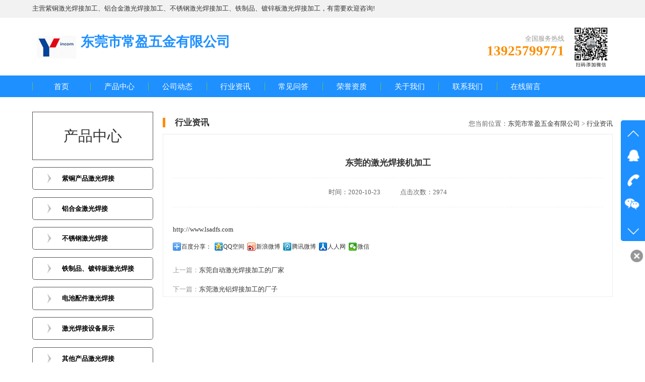

--- FILE ---
content_type: text/html; charset=utf-8
request_url: http://www.lsadfs.com/hangyezixun-3/594.html
body_size: 5983
content:
<!DOCTYPE html>
<html lang="zh-cn">
<head>
<meta http-equiv="X-UA-Compatible" content="IE=edge,chrome=1" />
<meta http-equiv="Content-Type" content="text/html; charset=utf-8" />
<meta http-equiv="X-UA-Compatible" content="IE=EmulateIE8" />
<meta name="applicable-device" content="pc,mobile"/>
<meta http-equiv="Cache-Control" content="no-transform"/>
<meta http-equiv="Cache-Control" content="no-siteapp"/>
<meta name="renderer" content="webkit"/>
<meta name="viewport" content="width=device-width, initial-scale=1.0, maximum-scale=1.0, user-scalable=no">

<title>东莞的激光焊接机加工</title>
<meta name="keywords" content="东莞的激光焊接机加工" />
<meta name="description" content="东莞的激光焊接机加工" />
<script language="javascript" type="text/javascript" src="/js/jquery.min.js"></script>
<script language="javascript" type="text/javascript" src="/js/base.js"></script>
<script language="javascript" type="text/javascript" src="/lsadfs/js/js.js"></script>
<script language="javascript" type="text/javascript" src="/lsadfs/js/mobilePop.js"></script>

<link href="/lsadfs/css/aotuomei.css" rel="stylesheet" type="text/css" />
<link href="/lsadfs/css/maotuomei.css" rel="stylesheet" type="text/css" />
<link href="/lsadfs/css/mobilePop.css" rel="stylesheet" type="text/css" />
<link rel="icon" href="//c.b2b168.net/photo/2019/07/10/08/201907100834239930064.ico">
<meta name="og:owid" content="1056"/>
<style>
@media screen and (min-width: 800px) {
.cpbgTH{display:none;}
.hxcpadC{height: 800px;background: url(//c.b2b168.net/photo/2021/04/16/15/202104161514329945724.jpg) center 345px no-repeat;background-size: 1200px;}
}
</style>
<link rel="canonical" href="http://www.lsadfs.com/hangyezixun-3/594.html"/>
</head>
<body>
<div id="titbj"><p class="h1">主营紫铜激光焊接加工、铝合金激光焊接加工、不锈钢激光焊接加工、铁制品、镀锌板激光焊接加工，有需要欢迎咨询!</p> </div>
<div id="top"><ul><h2><img src="//c.b2b168.net/photo/2019/07/02/16/2019070216464764324.png" alt=""><a href="/">东莞市常盈五金有限公司</a></h2>
<li class="li01"><span class="chinaname">东莞市常盈五金有限公司</span>
<span class="gjcname"></span></li>

<li class="li03"><img src="//c.b2b168.net/photo/2024/04/09/10/202404091016380293114.jpg"></li>
<li class="li02">全国服务热线<br>
<span>13925799771</span></li>
</ul></div>

<div class="index-nav" id="nav">
	<div class="index-nav-frame clearfix  mobileNavbar">
	    	    	    	    
	    	    	    	    	    	    <ul class="Nptline subNav"  tabindex="-1" data-id="1"><a class="Nptul" href="/" target="_self" >首页</a>
	    	    	     
	    	    	    	        	    </ul>
	    	    <ul class="Nptline subNav"  tabindex="-1" data-id="2"><a class="Nptul" href="/chanpin/" target="_blank" >产品中心</a>
	    	    	     
	    	    	    	        	    </ul>
	    	    <ul class="Nptline subNav"  tabindex="-1" data-id="3"><a class="Nptul" href="/news-2/" target="_blank" >公司动态</a>
	    	    	     
	    	    	    	        	    </ul>
	    	    <ul class="Nptline subNav"  tabindex="-1" data-id="4"><a class="Nptul" href="/hangyezixun-3/" target="_blank" >行业资讯</a>
	    	    	     
	    	    	    	        	    </ul>
	    	    <ul class="Nptline subNav"  tabindex="-1" data-id="6"><a class="Nptul" href="/changjianwenda-5/" target="_blank" >常见问答</a>
	    	    	     
	    	    	    	        	    </ul>
	    	    <ul class="Nptline subNav"  tabindex="-1" data-id="7"><a class="Nptul" href="/rongyuzizhi-6/" target="_blank" > 荣誉资质</a>
	    	    	     
	    	    	    	        	    </ul>
	    	    <ul class="Nptline subNav"  tabindex="-1" data-id="1121"><a class="Nptul" href="/p1-about.html" target="_blank" >关于我们</a>
	    	    	     
	    	    	    	        	    </ul>
	    	    <ul class="Nptline subNav"  tabindex="-1" data-id="1122"><a class="Nptul" href="/p1-contact.html" target="_blank" >联系我们</a>
	    	    	     
	    	    	    	        	    </ul>
	    	    <ul class="Nptline subNav"  tabindex="-1" data-id="1123"><a class="Nptul" href="/p2-feedback.html" target="_blank" >在线留言</a>
	    	    	     
	     
	</div>
</div>



<div class="fiveCP">
<ul class="cpfl">
<li class="li01">产品中心</li>
<li class="li03">
<a href="/tcpjghj/" title="紫铜产品激光焊接" class="currclass" >紫铜产品激光焊接</a>
<a href="/lhjjghj/" title="铝合金激光焊接" class="currclass" >铝合金激光焊接</a>
<a href="/bxgjghj/" title="不锈钢激光焊接" class="currclass" >不锈钢激光焊接</a>
<a href="/tzpjghj/" title="铁制品、镀锌板激光焊接" class="currclass" >铁制品、镀锌板激光焊接</a>
<a href="/dcpjjghj/" title="电池配件激光焊接" class="currclass" >电池配件激光焊接</a>
<a href="/jghjsbzs/" title="激光焊接设备展示" class="currclass" >激光焊接设备展示</a>
<a href="/qtcpjghj/" title="其他产品激光焊接" class="currclass" >其他产品激光焊接</a>
<a href="/thjcp/" title="钛合金产品激光焊接" class="currclass" >钛合金产品激光焊接</a>
<a href="/tlzhj/" title="铁螺柱激光焊接加工" class="currclass" >铁螺柱激光焊接加工</a>
</li>
</ul>

<ul class="tjgy81">
<li class="tli01"><h2 title="行业资讯">行业资讯</h2><span class="luj">您当前位置：<a href="/">东莞市常盈五金有限公司</a>  > <a href="/hangyezixun-3/" title="行业资讯">行业资讯</a></span></li>
			
<ul class="cpxiangxi filter">


<h1 class="xxcs1" title="东莞的激光焊接机加工">东莞的激光焊接机加工</h1>
<div class="cans"><span>时间：2020-10-23</span><span>点击次数：2974</span></div>


<div class="cpli11">

		<div id="info"><p id="oSupDesc"></p>
<script type="text/javascript" src="https://m.b2b168.com/js/cKeysrep.js"></script>
<script type="text/javascript" src="https://m.b2b168.com/js/checkReplaceKeys.js"></script>
<script>
$(function () {
    var vDesc="[base64]/lsIbphY3lkIjmiJHku6znmoTlhYnnuqTmjqfliLbljZXlhYPov5DooYzjgII8YnI+5YWJ5rqQOuiEieWGsumVseWFiee6pOa/gOWFieWZqDxicj7lt6XkvZzmlrnlvI866ISJ5YayICgxMCB+IDEwMDAga0h6KTxicj7ohInlhrLmjIHnu63ml7bpl7Q6MiBucyB+IDIwMCBuczxicj7ms6Lplb86MTA2NCBubTxicj7lhYnnuqTplb/luqY6MyBtPGJyPuW5s+Wdh+WKn+eOhzoyMFc8YnI+5bOw5YC85Yqf546HOjcga3c8YnI+5a6a5L2NL+iwg+eEpjrlhoXnva7mv4DlhYnmjIfnpLrlmag8YnI+5Ya35Y205pa55byPOumjjuWGt+W8jzxicj48ZGl2Pjxicj48L2Rpdj4=";
    let anchorList=[{'o':'5aGR5paZ5r+A5YWJ54SK5o6l5py6','n':'PGEgaHJlZj0iaHR0cDovL3d3dy56ZGpnaGouY29tL25ld3MtMi8xNTYuaHRtbCIgdGFyZ2V0PSJfYmxhbmsiIHRpdGxlPSLmv4DlhYnnhIrmjqXmnLoiPua/gOWFieeEiuaOpeacujwvYT4='},{'o':'5r+A5YWJ54SK5o6l5Yqg5bel','n':'PGEgaHJlZj0iaHR0cDovL3d3dy5sc2FkZnMuY29tLyIgdGFyZ2V0PSJfYmxhbmsiIHRpdGxlPSLmv4DlhYnnhIrmjqXliqDlt6UiPua/gOWFieeEiuaOpeWKoOW3pTwvYT4='},{'o':'5Lic6I6e5r+A5YWJ54SK5o6l5Yqg5bel','n':'PGEgaHJlZj0iaHR0cDovL3d3dy5sc2FkZnMuY29tLyIgdGFyZ2V0PSJfYmxhbmsiIHRpdGxlPSLkuJzojp7mv4DlhYnnhIrmjqXliqDlt6UiPuS4nOiOnua/gOWFieeEiuaOpeWKoOW3pTwvYT4='},{'o':'5LiN6ZSI6ZKi5r+A5YWJ54K554SK5Yqg5bel','n':'PGEgaHJlZj0iaHR0cDovL3d3dy5sc2FkZnMuY29tLyIgdGFyZ2V0PSJfYmxhbmsiIHRpdGxlPSLkuI3plIjpkqLmv4DlhYnngrnnhIrliqDlt6UiPuS4jemUiOmSoua/gOWFieeCueeEiuWKoOW3pTwvYT4='},{'o':'6ZOd5ZCI6YeR5r+A5YWJ54SK5o6l5Yqg5bel','n':'PGEgaHJlZj0iaHR0cDovL3d3dy5sc2FkZnMuY29tLyIgdGFyZ2V0PSJfYmxhbmsiIHRpdGxlPSLpk53lkIjph5Hmv4DlhYnnhIrmjqXliqDlt6UiPumTneWQiOmHkea/gOWFieeEiuaOpeWKoOW3pTwvYT4='}];

    function b64_to_utf8(str) {
        return decodeURIComponent(atob(str).split('').map(function (c) {
            return '%' + ('00' + c.charCodeAt(0).toString(16)).slice(-2);
        }).join(''));
    }
    let itemVal = b64_to_utf8(vDesc);
    itemVal=replaceHtml("","",0,itemVal,1056); 
    anchorList.forEach(element => {
      let o = b64_to_utf8(element.o);
      let n = b64_to_utf8(element.n);

      itemVal=itemVal.replaceAll(o,n);
    });
    $("#oSupDesc").html(itemVal);
});

</script></div><p></p><a href="http://www.lsadfs.com/" target="_blank">http://www.lsadfs.com</a>
<div class="bdsharebuttonbox">
<a href="#" rel="nofollow"  class="bds_more" data-cmd="more">百度分享：</a><a href="#" rel="nofollow" class="bds_qzone" data-cmd="qzone" title="分享到QQ空间">QQ空间</a><a href="#" rel="nofollow" class="bds_tsina" data-cmd="tsina" title="分享到新浪微博">新浪微博</a><a href="#" rel="nofollow" class="bds_tqq" data-cmd="tqq" title="分享到腾讯微博">腾讯微博</a><a href="#" rel="nofollow" class="bds_renren" data-cmd="renren" title="分享到人人网">人人网</a><a href="#" rel="nofollow" class="bds_weixin" data-cmd="weixin" title="分享到微信">微信</a></div>
<script>window._bd_share_config={"common":{"bdSnsKey":{},"bdText":"","bdMini":"2","bdMiniList":false,"bdPic":"","bdStyle":"0","bdSize":"16"},"share":{"bdSize":16}};with(document)0[(getElementsByTagName('head')[0]||body).appendChild(createElement('script')).src='http://bdimg.share.baidu.com/static/api/js/share.js?v=89860593.js?cdnversion='+~(-new Date()/36e5)];</script> 



</div>

<div class="paging_prev"><span>上一篇：</span><a href="/hangyezixun-3/593.html" title="东莞自动激光焊接加工的厂家">东莞自动激光焊接加工的厂家</a></div>
<div class="paging_prev"><span>下一篇：</span><a href="/hangyezixun-3/595.html" title="东莞激光铝焊接加工的厂子">东莞激光铝焊接加工的厂子</a></div>
</ul>


</ul>
</div>

<div class="W1200"><ul class="cptjT">热门推荐</ul>
<div class="topCon_2" id="xzdghd_1">
<ul>
<li class="li01"><a href="/933.html" target="_blank" title="铜鼻子激光焊接加工"><img data-src="//c.b2b168.net/photo/2024/04/02/08/202404020854577370224.jpg" alt="铜鼻子激光焊接加工" onload="ResizeImg(this, 200, 200)" onerror="NoImg(this)" ></a></li>
<li class="li02"><a href="/933.html" target="_blank" title="铜鼻子激光焊接加工">铜鼻子激光焊接加工</a></li>
</ul>
<ul>
<li class="li01"><a href="/932.html" target="_blank" title="紫铜端子激光焊接产品加工"><img data-src="//c.b2b168.net/photo/2024/04/02/08/202404020854578410464.jpg" alt="紫铜端子激光焊接产品加工" onload="ResizeImg(this, 200, 200)" onerror="NoImg(this)" ></a></li>
<li class="li02"><a href="/932.html" target="_blank" title="紫铜端子激光焊接产品加工">紫铜端子激光焊接产品加工</a></li>
</ul>
<ul>
<li class="li01"><a href="/931.html" target="_blank" title="紫铜端子激光焊接加工"><img data-src="//c.b2b168.net/photo/2024/04/02/08/202404020854579128324.jpg" alt="紫铜端子激光焊接加工" onload="ResizeImg(this, 200, 200)" onerror="NoImg(this)" ></a></li>
<li class="li02"><a href="/931.html" target="_blank" title="紫铜端子激光焊接加工">紫铜端子激光焊接加工</a></li>
</ul>
<ul>
<li class="li01"><a href="/930.html" target="_blank" title="紫铜产品激光焊接加工"><img data-src="//c.b2b168.net/photo/2024/04/02/08/202404020854580055114.jpg" alt="紫铜产品激光焊接加工" onload="ResizeImg(this, 200, 200)" onerror="NoImg(this)" ></a></li>
<li class="li02"><a href="/930.html" target="_blank" title="紫铜产品激光焊接加工">紫铜产品激光焊接加工</a></li>
</ul>
<ul>
<li class="li01"><a href="/929.html" target="_blank" title="紫铜汇流板激光焊接加工"><img data-src="//c.b2b168.net/photo/2024/04/02/08/202404020854580672974.jpg" alt="紫铜汇流板激光焊接加工" onload="ResizeImg(this, 200, 200)" onerror="NoImg(this)" ></a></li>
<li class="li02"><a href="/929.html" target="_blank" title="紫铜汇流板激光焊接加工">紫铜汇流板激光焊接加工</a></li>
</ul>
<ul>
<li class="li01"><a href="/66.html" target="_blank" title="阳江不锈钢刀柄自动激光焊接机"><img data-src="//c.b2b168.net/photo/2021/04/13/18/202104131857503230264.jpg" alt="阳江不锈钢刀柄自动激光焊接机" onload="ResizeImg(this, 200, 200)" onerror="NoImg(this)" ></a></li>
<li class="li02"><a href="/66.html" target="_blank" title="阳江不锈钢刀柄自动激光焊接机">阳江不锈钢刀柄自动激光焊接机</a></li>
</ul>
<ul>
<li class="li01"><a href="/35.html" target="_blank" title="不锈钢窗花灯饰手持式激光焊接机"><img data-src="//c.b2b168.net/photo/2021/04/13/18/20210413185738869424.jpg" alt="不锈钢窗花灯饰手持式激光焊接机" onload="ResizeImg(this, 200, 200)" onerror="NoImg(this)" ></a></li>
<li class="li02"><a href="/35.html" target="_blank" title="不锈钢窗花灯饰手持式激光焊接机">不锈钢窗花灯饰手持式激光焊接机</a></li>
</ul>
<ul>
<li class="li01"><a href="/34.html" target="_blank" title="激光切割机"><img data-src="//c.b2b168.net/photo/2019/07/02/13/20190702135332737764.png" alt="激光切割机" onload="ResizeImg(this, 200, 200)" onerror="NoImg(this)" ></a></li>
<li class="li02"><a href="/34.html" target="_blank" title="激光切割机">激光切割机</a></li>
</ul>
<ul>
<li class="li01"><a href="/33.html" target="_blank" title="全自动铝离子电池壳激光焊接机"><img data-src="//c.b2b168.net/photo/2021/04/13/18/202104131858023661884.jpg" alt="全自动铝离子电池壳激光焊接机" onload="ResizeImg(this, 200, 200)" onerror="NoImg(this)" ></a></li>
<li class="li02"><a href="/33.html" target="_blank" title="全自动铝离子电池壳激光焊接机">全自动铝离子电池壳激光焊接机</a></li>
</ul>
<ul>
<li class="li01"><a href="/5.html" target="_blank" title="激光切管机"><img data-src="//c.b2b168.net/photo/2021/04/13/18/202104131858475037274.jpg" alt="激光切管机" onload="ResizeImg(this, 200, 200)" onerror="NoImg(this)" ></a></li>
<li class="li02"><a href="/5.html" target="_blank" title="激光切管机">激光切管机</a></li>
</ul>
</div>
</div>
<div class="link">
</div>
<div class="foot2">
<div class="foot2nr">

<div class="nblj"></div>
<div class="foot2wz">公司名称：东莞市常盈五金有限公司
联系人：刘经理
手机：13925799771
QQ：3284009399
<a href='https://beian.miit.gov.cn/'>粤ICP备2024205135号-1</a> <a href="http://www.lsadfs.com/sitemap.xml">网站地图</a> </div>
	<div class="foot2ewm"><img src="//c.b2b168.net/photo/2024/04/09/10/202404091016380293114.jpg"></div></div>
    
    </div>
    
<div class="slide">
		<ul class="icon">
			<li class="up" title="上一页"></li>
						<li class="qq"></li>
						<li class="tel"></li>
						<li class="wx"></li>
						<li class="down" title="下一页"></li>
		</ul>
		<ul class="info">
						<li class="qq">
				<p>在线沟通，请点我<a href="http://wpa.qq.com/msgrd?v=3&uin=3284009399&site=qq&menu=yes" target="_blank">在线咨询</a></p>
			</li>
						<li class="tel">
				<p>咨询热线：<br>13925799771<br>客服qq：<br>3284009399</p>
			</li>
						<li class="wx">
				<div class="img"><img src="//c.b2b168.net/photo/2019/06/29/10/201906291020211338734.jpg" /></div>
			</li>
					</ul>
	</div>
	<div id="btn" class="index_cy"></div> 
    
    
<div class="foot3"><p>
<a href="https://credit.szfw.org/" rel="nofollow" target="_blank">
<img src="/pic/1.png" border="0" style="height:41px;" alt="中国互联网诚信示范企业" ></a>
<a href="http://net.china.cn/" rel="nofollow" target="_blank">
<img src="/pic/2.png" alt="违法和不良信息举报中心" >
</a>
<a href="http://js.cyberpolice.cn/webpage/index.jsp" rel="nofollow" target="_blank">
<img src="/pic/3.png" alt="网络110报警服务" >
</a>
<a target="_blank" rel="nofollow" href="http://www.isc.org.cn/">
<img src="/pic/4.png" alt="中国互联网协会" >
</a>
<a href="http://www.itrust.org.cn/" rel="nofollow" target="_blank">
<img src="/pic/5.png" alt="中国互联网协会信用评价中心" >
</a>
<a title="可信网站" target="_blank" href="https://ss.knet.cn/" rel="nofollow">
<img src="/pic/6.png" alt="诚信网站" >
</a>
<a href="https://xin.baidu.com/ " rel="nofollow" target="_blank">
<img src="/pic/7.png" alt="中国互联网协会信用评价中心" >
</a>
<a title="可信网站" target="_blank" href="http://help.baidu.com/newadd?prod_id=1&category=3" rel="nofollow">
<img src="/pic/8.png" alt="诚信网站" >
</a>
</p></div>
<div class="footLayer">
	<ul>
    	<li>
            <a href="/">
        	    <div class="ico"><img src="/lsadfs/pic/nimg44_1.png" alt=""></div>
                <p>首页</p>
            </a>
        </li>
        <li>
            <a href="javascript:;" class="typeIco" id="fuwu">
        	    <div class="ico"><img src="/lsadfs/pic/nimg44_2.png" alt=""></div>
                <p>服务分类</p>
            </a>
        </li>
        <li>
            <a href="tel:13925799771">
        	    <div class="ico"><img src="/lsadfs/pic/nimg44_3.png" alt=""></div>
                <p>热线电话</p>
            </a>
        </li>
        <li>
            <a href="http://wpa.qq.com/msgrd?v=3&uin=3284009399&site=qq&menu=yes" rel="nofollow" target="_blank">
        	    <div class="ico2"><img src="/lsadfs/pic/nimg104_1.png" alt=""></div>
                <p>在线咨询</p>
            </a>
        </li>
    </ul>
</div>

<div class="mobileFuwu">
    <div class="leftDiv">
        <ul>
                                        <li class="tabLi on" data-id="1"><a target="_blank" href="/tcpjghj/" rel="nofollow">紫铜产品激光焊接</a></li>
                                <li class="tabLi" data-id="2"><a target="_blank" href="/lhjjghj/" rel="nofollow">铝合金激光焊接</a></li>
                                <li class="tabLi" data-id="3"><a target="_blank" href="/bxgjghj/" rel="nofollow">不锈钢激光焊接</a></li>
                                <li class="tabLi" data-id="4"><a target="_blank" href="/tzpjghj/" rel="nofollow">铁制品、镀锌板激光焊接</a></li>
                                <li class="tabLi" data-id="5"><a target="_blank" href="/dcpjjghj/" rel="nofollow">电池配件激光焊接</a></li>
                                <li class="tabLi" data-id="6"><a target="_blank" href="/jghjsbzs/" rel="nofollow">激光焊接设备展示</a></li>
                                <li class="tabLi" data-id="7"><a target="_blank" href="/qtcpjghj/" rel="nofollow">其他产品激光焊接</a></li>
                                <li class="tabLi" data-id="8"><a target="_blank" href="/thjcp/" rel="nofollow">钛合金产品激光焊接</a></li>
                                <li class="tabLi" data-id="9"><a target="_blank" href="/tlzhj/" rel="nofollow">铁螺柱激光焊接加工</a></li>
                </ul>
    </div>
    <div class="rightDiv">
                                <ul class="tabContent tabContent1" style="display:block;">
                    </ul>
                        <ul class="tabContent tabContent2" >
                    </ul>
                        <ul class="tabContent tabContent3" >
                    </ul>
                        <ul class="tabContent tabContent4" >
                    </ul>
                        <ul class="tabContent tabContent5" >
                    </ul>
                        <ul class="tabContent tabContent6" >
                    </ul>
                        <ul class="tabContent tabContent7" >
                    </ul>
                        <ul class="tabContent tabContent8" >
                    </ul>
                        <ul class="tabContent tabContent9" >
                    </ul>
            </div>
</div>



<script type="text/javascript">
var _hmt = _hmt || [];
(function() {
  var hm = document.createElement("script");
  hm.src = "https://hm.baidu.com/hm.js?fd510fbba0ac8c716e96a9f08801e8c2";
  var s = document.getElementsByTagName("script")[0]; 
  s.parentNode.insertBefore(hm, s);
})();
</script>

</body>
</html>

--- FILE ---
content_type: text/css
request_url: http://www.lsadfs.com/lsadfs/css/aotuomei.css
body_size: 9615
content:
.tongyLink{ width:100%; background:#ffff; display: none; font-size:0.14rem}
.tongyLink a{ float: left; margin: 0 0.15rem; line-height: 0.3rem; height: 0.3rem; overflow: hidden; color: #666666}
body{ margin:0px; padding:0px; font-size:0.14rem;  color:#333333; font-family:"微软雅黑";min-width:12rem; }
pre{white-space: pre-wrap; white-space: -moz-pre-wrap; white-space: -pre-wrap; white-space: -o-pre-wrap; Word-wrap: break-word;font-family:"微软雅黑";}
a{color:#333333;text-decoration:none;}
a:hover{color:#666666;text-decoration:none;}
ol,ul,li,p,h1,h5,h2,h3,h4,h6{list-style:none;margin:0px; padding:0px;}

.footLayer{display:none;}
* html .clearfix{ zoom: 1; } /* IE6 */
*:first-child+html .clearfix { zoom: 1; } /* IE7 */
.index-nav{width: 100%;height: 0.45rem;background-color: #1E90FF;float: left;color:#fff;padding: 0 0 0 0;}
.index-nav-frame{width: 12rem;margin: 0 auto;height: 0.45rem;}
.Nptline{z-index: 9999999;width: 1.2rem;float: left;position: relative;display: block;outline: none;cursor: pointer;line-height: 0.45rem;text-align: center;margin: 0;font-size: 0.16rem;background: url(../pic/threejx.jpg) no-repeat 0 50%;}
.Nptline.active{background: #ff8a00;}
.Nptline:hover{background:#ff8a00;}
.Nptline:hover .Nptcenter{height:auto;opacity: 1;}
.Nptline a{color:#fff;}

.Nptcenter a:first-child{margin-top:0.2rem;}
.Nptcenter{width: 1.2rem;background: url(../pic/u59.png) 50% 0 no-repeat;opacity: 0;display: block;height:0;position: absolute;overflow: hidden;transition: all 0.5s;margin-bottom: 0.01rem;-webkit-transition: all 0.5s;-moz-transition: all 0.5s;/* Firefox 4 */-o-transition: all 0.5s; /* Opera */}
.Nptcenter a{width: 90%;font-weight: normal;font-size: 0.14rem;text-align: center;background:#FFF;color: #000;float:left;height: 0.35rem;line-height: 0.3rem;margin: 0 auto;text-decoration: none;border-bottom: 1px solid #ededed;margin-left: 0.06rem;z-index:99;margin-bottom: 0.01rem;}
.Nptcenter a:hover{background: #ff8a00;color: white;}
.Nptline-focus:focus{display: none;}



img{border:0px;}
form{ margin:0px; padding:0px;}input,textarea{ outline:0}
#titbj{ float:left; height:0.35rem; width:100%; border-bottom:1px solid #ededed;background: #f2f2f2; }
#titbj h1,#titbj .h1{ width:12rem; margin:0 auto; height:0.35rem; line-height:0.35rem; font-size:0.14rem; font-weight:normal;overflow: hidden; }
#top{ float:left; width:100%;  background:#ffffff; }
#top ul{ width:12rem; margin:0 auto; height:0.9rem; padding:0.15rem 0}
#top ul h2{ float:left; width:1rem; height: 0.9rem; font-size:0px;position: relative;}
#top ul h2 img{ max-height: 100%;max-width: 100%;margin: auto;  position: absolute;  top: 0; left: 0;  bottom: 0;  right: 0;}
#top ul h2 a{display: none; width:1rem; height:0.9rem; float:left}
#top ul .li01{font-size: 0.28rem;float:left;width:5.45rem;margin: 0.1rem 0 0px 0px;}
#top ul .li01 .chinaname{font-weight: bold;float: left;width: 5.5rem;height: 0.5rem; color:#1E90FF;line-height: 0.5rem;text-overflow:ellipsis;-o-text-overflow:ellipsis;white-space:nowrap;overflow:hidden;}
#top ul .li01 .gjcname{font-size: 0.16rem;float: left;width: 5.5rem;height: 0.3rem; color:#666666;text-overflow:ellipsis;-o-text-overflow:ellipsis;white-space:nowrap;overflow:hidden;}
#top ul .li03{ float:right; padding:0px 0 0 0}#top ul .li03 img{ width:0.9rem; height:0.9rem;}
#top ul .li02{ float:right;padding: 0.2rem 0.1rem 0 0;text-align: right; color:#999 }#top ul .li02 span{font-size: 0.28rem;    color: #fb8d00;    font-weight: bold;}
.W1200{ margin:0 auto; width:12rem; overflow:hidden; height:auto}
.header2{overflow:hidden; width: 100%;  list-style:none; height:0.45rem;padding:0px 0px 0px 0px; float:left; overflow:hidden;background:#1E90FF;   }
.header2 .ul{ width:12rem; margin:0 auto;height:0.45rem;}
.header2 ul li{ float:left;text-align:center; width:1.2rem; line-height:0.45rem;  font-size:0.16rem; background:url(../pic/threejx.jpg) no-repeat 0px 50%  }
.header2 ul .span{background:#ff8a00; color:#ffffff; DISPLAY: block; text-decoration:none; text-align:center; width:1.2rem; line-height:0.45rem;float:left; }
.header2 ul .span a{background:#ff8a00;color:#ffffff;text-decoration:none; width:1.2rem; line-height:0.45rem;float:left;}
.header2 ul .span a:hover{background:#ff8a00;color:#ffffff;  text-align:center; width:1.2rem; line-height:0.45rem; float:left;}
.header2 ul .span01{font: 0.16rem/0.45rem '微软雅黑'; COLOR: #ffffff; DISPLAY: block; text-decoration:none; text-align:center; width:1.2rem; line-height:0.45rem; }
.header2 ul .span01 a{ background:#1E90FF;color:#ffffff;text-decoration:none;}
.header2 ul .span01 a:hover{background:#ff8a00;color:#ffffff;  text-align:center; width:1.2rem; line-height:0.45rem; float:left;}
*{padding:0px;margin:0px;}
.red{ color:#FF0033}
input,select,button{font:0.14rem Verdana,Arial,Tahoma;vertical-align:middle;}
DIV.menu-list2 { POSITION: absolute;WIDTH: 1.2rem;  DISPLAY: none;   z-index:9999;/*filter: Alpha(opacity=90);-moz-opacity:.90;opacity:0.90;*/ background:url(../pic/u59.png) 50% 0 no-repeat;padding: 0.2rem 0 0px 0; }
DIV.menu-list2 UL LI { margin-bottom:0.01rem;text-align: center; background:none }
DIV.menu-list2 UL LI A { LINE-HEIGHT: 0.35rem; WIDTH: 90%; DISPLAY: block; HEIGHT: 0.35rem; COLOR: #000000; CURSOR: pointer; TEXT-DECORATION: none;font-size:0.14rem; font-weight:normal; margin:0 auto;    border-bottom: 1px solid #ededed;}
DIV.menu-list2 UL LI A SPAN {WIDTH: 100%; DISPLAY: block; HEIGHT: 100%}
DIV.menu-list2 UL LI A:hover { COLOR: #ffffff; background:#eb3d00}
.bn-alp { width:100%; height:5rem; position:relative; float:left;  background:url(../pic/babber02.jpg) #ffed29 no-repeat;background-position:50% 0%; margin-bottom:0.4rem; overflow:hidden }
.bn-alp ul,.bn-alp li { margin:0; padding:0; list-style:none; }
.bn-alp .abox { height:100%; position:relative; }
.bn-alp .abox li { width:100%; height:5rem; background-position:50% 0%; background-repeat:no-repeat; background-color:#dddddd; background-size:cover; position:absolute; top:0; left:0; z-index:10; }
.bn-alp .abox li.on { z-index:99; }
.bn-alp .abox li img.bg { display:none; }
.bn-alp .abox li a.b { display:block; width:100%; height:100%; }
.bn-alp .i { bottom:0.25rem; left:50%; margin-left:-0.5rem; text-align:center; position:absolute; z-index:100;}
.bn-alp .i i {display:inline-block;margin-right:0.1rem;width:0.16rem;height:0.16rem;background:url(../pic/ico-bn-alp.png) no-repeat -0.16rem 0;background-size: 0.32rem 0.16rem;cursor:pointer;}
.bn-alp .i i.on { background-position:0 0; }

.hxcpadT{width:12rem;margin:0 auto;background:url(../pic/hxcpad02.jpg) 50% 50% no-repeat;background-size: 6.21rem 0.56rem;height:0.56rem;overflow:hidden;}
.hxcpadC{width:12rem; margin:0 auto; overflow:hidden; height:3.45rem; }
.hxcpadC .ul01{ float:left; height:3.2rem; padding-top:0.25rem; position:relative; width:3.05rem;}
.hxcpadC .ul01 .fd{background: url(../pic/hxcpxiam02.png) no-repeat;background-size: 2.85rem 1.69rem;width:2.85rem;position:absolute;left:0;top:0.25rem;height:3.2rem;color:#ffffff;}
.hxcpadC .ul01 .fd .cout{ font-size:0.4rem; font-weight:bold; color:#ffffff; text-align:center; float:left; width:2.85rem; padding:0.2rem 0;}
.hxcpadC .ul01 .fd .tittle{  border: 1px solid #ffffff;   color: #ffffff;  margin: 0 auto;  overflow: hidden; height:0.4rem;  line-height:0.4rem;  width: 1.6rem;  text-align: center;}
.hxcpadC .ul01 .fd .cover{background: url(../pic/touminghese.png); width: 2.55rem; height: 1.41rem; overflow:hidden; float: left; padding: 0.15rem; margin-top: 0.14rem; line-height: 0.25rem; }
.hxcpadC .ul01 img{ width:2.85rem; height:3.2rem;}
.hxcpadC .ul01 .fd:hover{background:url(../pic/hxcpxiamO.png) no-repeat;background-size: 2.85rem 1.69rem; width:2.85rem; position:absolute; left:0; top:0.25rem; height:3.2rem; color:#ffffff}

.hxcpadC .ul02{ float:left; height:3.2rem; padding-top:0.25rem; position:relative;width:3.05rem; }
.hxcpadC .ul02 .fd{background: url(../pic/hxcpxiash02.png) 0px bottom no-repeat;background-size: 2.85rem 1.69rem;width:2.85rem;position:absolute;left:0;top:0.25rem;height:3.2rem;color:#ffffff;}
.hxcpadC .ul02 .fd .cout{ font-size:0.4rem; font-weight:bold; color:#ffffff; text-align:center;width:2.85rem;  position:absolute; bottom:0.2rem; left:0}
.hxcpadC .ul02 .fd .tittle{   border: 1px solid #ffffff;   color: #ffffff;  margin: 0 auto;  overflow: hidden; line-height:0.4rem;  width: 1.6rem;  text-align: center;position:absolute; bottom:0.9rem; left:0.62rem}
.hxcpadC .ul02 .fd .cover{background: url(../pic/touminghese.png); width: 2.55rem; height: 1.42rem; float: left; padding: 0.15rem; margin-bottom: 0.17rem; line-height: 0.25rem; }
.hxcpadC .ul02 img{ width:2.85rem; height:3.2rem;}
.hxcpadC .ul02 .fd:hover{background:url(../pic/hxcpxiashO.png) 0px bottom  no-repeat;background-size: 2.85rem 1.69rem; width:2.85rem; position:absolute; left:0; top:0.25rem; height:3.2rem; color:#ffffff}

.hxcpadC .ul03{ float:left; height:3.2rem; padding-top:0.25rem; position:relative; width:2.85rem;}
.hxcpadC .ul03 .fd{background: url(../pic/hxcpxiam02.png) no-repeat;background-size: 2.85rem 1.69rem;width:2.85rem;position:absolute;left:0;top:0.25rem;height:3.2rem;color:#ffffff;}
.hxcpadC .ul03 .fd .cout{ font-size:0.4rem; font-weight:bold; color:#ffffff; text-align:center; float:left; width:2.85rem; padding:0.2rem 0;}
.hxcpadC .ul03 .fd .tittle{  border: 1px solid #ffffff;   color: #ffffff;  margin: 0 auto;  overflow: hidden; height:0.4rem;  line-height:0.4rem;  width: 1.6rem;  text-align: center;}
.hxcpadC .ul03 .fd .cover{background: url(../pic/touminghese.png); width: 2.55rem; height: 1.41rem; overflow:hidden; float: left; padding: 0.15rem; margin-top: 0.14rem; line-height: 0.25rem; }
.hxcpadC .ul03 img{ width:2.85rem; height:3.2rem;}
.hxcpadC .ul03 .fd:hover{background:url(../pic/hxcpxiamO.png) no-repeat; width:2.85rem; background-size: 2.85rem 1.69rem;position:absolute; left:0; top:0.25rem; height:3.2rem; color:#ffffff}

.hxcpadC .ul04{ float:right; height:3.2rem; padding-top:0.25rem; position:relative;width:2.85rem; }
.hxcpadC .ul04 .fd{background: url(../pic/hxcpxiash02.png) 0px bottom no-repeat;background-size: 2.85rem 1.69rem;width:2.85rem;position:absolute;left:0;top:0.25rem;height:3.2rem;color:#ffffff;}
.hxcpadC .ul04 .fd .cout{ font-size:0.4rem; font-weight:bold; color:#ffffff; text-align:center;width:2.85rem;  position:absolute; bottom:0.2rem; left:0}
.hxcpadC .ul04 .fd .tittle{   border: 1px solid #ffffff;   color: #ffffff;  margin: 0 auto;  overflow: hidden; line-height:0.4rem;  width: 1.6rem;  text-align: center;position:absolute; bottom:0.9rem; left:0.62rem}
.hxcpadC .ul04 .fd .cover{background: url(../pic/touminghese.png); width: 2.55rem; height: 1.42rem; float: left; padding: 0.15rem; margin-bottom: 0.17rem; line-height: 0.25rem; }
.hxcpadC .ul04 img{ width:2.85rem; height:3.2rem;}
.hxcpadC .ul04 .fd:hover{background:url(../pic/hxcpxiashO.png) 0px bottom  no-repeat;background-size: 2.85rem 1.69rem; width:2.85rem; position:absolute; left:0; top:0.25rem; height:3.2rem; color:#ffffff}

.cpbgTH{ width:100%; background:url(../pic/cpbgTH.jpg); float:left; margin-top:0.3rem;}
.fiveCP{  width:12rem; margin:0 auto; padding:0.3rem 0; overflow:hidden;}
.fiveCP .cpfl{ width:2.5rem;  float:left; }
.fiveCP .cpfl .li01{ float:left; width:2.48rem; overflow: hidden; color: #333; text-align: center; font-size: 0.3rem; line-height: 0.98rem;  border: 1px #555 solid;}

.fiveCP .cpfl .li03 { width: 2.5rem; float:left; }
.fiveCP .cpfl .li03 a{background: url(../pic/cpflrab.png) 0.3rem 50% no-repeat;background-size: 0.09rem 0.2rem;margin-top: 0.15rem;width: 1.88rem;display: block;height: 0.45rem;display: block;line-height: 0.45rem;padding-left: 0.6rem;font-weight: bold;color: #000000;border: 1px solid #555555;border-radius: 0.05rem;overflow: hidden;}
.fiveCP .cpfl .li03 a:hover{background: url(../pic/cpflgree.png) 0.3rem 50% no-repeat;background-size: 0.09rem 0.2rem;  border: 1px solid #1E90FF;}
.fiveCP .cpfl .li04{ width: 2.1rem; color:#ffffff; padding-left:0.3rem;  padding-top: 0.25rem; float:left; font-size:0.18rem; line-height:0.35rem;padding-bottom:0.2rem;}
.fiveCP .cpfl .li04 span{ font-size:0.22rem;}
.fiveCP .cpfl .demo{overflow:hidden; width:2.5rem;  min-height:3rem;  max-height:5rem; float:left}
.fiveCP .cpfl .demo img{ width:2.5rem; margin-top:0.1rem;}

.tjgy81{max-width:9.5rem; float:right; }
.tjgy81 .cplb{float:left;width: calc(2.16rem - 2px);margin:0.2rem 0px 0px 0.19rem;border:1px solid #e8e8e8;height:2.59rem;overflow:hidden;background:#ececec;color:#333333;}
.tjgy81 .cplb .li01{ float:left; width:2rem; height:2rem; text-align:center; line-height:2.1rem; font-family:"微软雅黑"; overflow:hidden; position:relative;padding:0.04rem; margin:0.04rem 0px 0px 0.04rem; background:#ffffff;border-radius: 0.1rem; }
.tjgy81 .cplb .li02{    font-weight: normal; float:left; width:1.96rem; text-align:center; margin-top:0.02rem; font-size:0.14rem; padding:0px 0px 0px 0.05rem; text-overflow: ellipsis;   -o-text-overflow: ellipsis;    white-space: nowrap;  overflow: hidden; line-height:0.4rem; height:0.4rem }
.tjgy81 .cplb .li01 img {margin: auto;left: 0;right: 0;top: 0;bottom: 0;position: absolute;border-radius: 0.1rem;max-width: 100%;max-height: 100%;}
.tjgy81 .cplb:hover{ float:left; width: calc(2.16rem - 2px); margin:0.2rem 0px 0px 0.19rem; border:1px solid #e8e8e8; color:#ffffff;height:2.59rem; overflow:hidden; background:#eb3d00}

.tjgy81 .tli01 {float: right;width: 9.3rem;height: 0.46rem;border-bottom: 1px solid #e8e8e8;padding: 0px 0px 0px 0px;}
.tjgy81 .tli01 h2 {float: left;padding: 0 0 0 0.2rem;font-size: 0.18rem;height: 0.2rem;line-height: 0.2rem; border-left:0.05rem solid #ff8a00; margin-top:0.13rem;}
.tjgy81 .tli01 .span {float: right;line-height: 0.18rem;font-size: 0;width: 0.18rem;height: 0.18rem;background: url(../pic/more1.png) no-repeat;background-size: 0.18rem;margin-top: 0.16rem;}
.tjgy81 .tli01 .luj{ float:right; line-height:0.18rem; font-size:0.14rem;margin-top: 0.16rem; color:#666666}
.ggt {width: 100%;height: 2.8rem;background: url(../pic/ggt.png) no-repeat center;float:left;margin-top:0.2rem;}
.nyrnr{ float:right; width:9.3rem;    overflow: hidden;}
.nyrnr img{ max-width:9.3rem;}

.tjgy12{ float:left; width:12rem;}
.tjgy12 .tli01{ float:left; border-bottom:1px solid #ededed; width:11.8rem; padding-left:0.2rem; padding-bottom:0.1rem; border-left:0.05rem solid #1E90FF}
.tjgy12 .Page1C{float:left;width:12rem;background:url(../pic/dybg.jpg) left top no-repeat #1E90FF;background-size: 8.9rem 1.8rem;margin-top:0.2rem;}
.tjgy12 .Page1C .m_lxtitl {float: right; width: 2.75rem; height: 1.5rem; color:#ffffff;padding: 0.3rem 0 0 0.8rem;}
.tjgy12 .Page1C .m_lxtitl h2 { font-size: 0.36rem; font-weight: bold; color: #fff; height: 0.74rem; line-height: 0.52rem;}
.tjgy12 .Page1C .m_lxtitl .tel_n { width: 2.26rem; height: 0.45rem; line-height: 0.45rem; border: 0.02rem solid #fff; font-size: 0.22rem; color: #fff; text-align: center;    margin-bottom: 0.3rem; padding-top: 0px !important; padding:0px 0.1rem;}
.tjgy12 .Page1C .m_lxtitr{ float:left; width: 6.8rem;      overflow: hidden;  float: left;    padding: 0.8rem 0px 0 1.1rem; height:0.65rem;   line-height: 0.34rem;}
.tjgy12 .Page1C2{ float:left; width:11.6rem;  margin-top:0.2rem; line-height:0.3rem; border:1px solid #ededed; padding:0.19rem;}
#tianxieone{ float:left; width:11.6rem; padding:0.1rem}
#tianxietwo{ float:left; width:2.5rem; text-align:right;}
#tianxiethree{ float:left;}
#liuyanshenming{ float:left; text-align:center; width:11.6rem}
#lytijiao { width:9.1rem; float:left; padding:0.1rem 0px 0px 2.5rem;}
#lytijiao input{ padding:0.08rem 0.4rem; border:0px; outline:0; background:#1E90FF; color:#ffffff; font-weight:bold;    border-radius: 0.05rem;}

.ysbj {width:100%;background:url(../pic/ys.png) 50% 0 no-repeat;background-size: 4.55rem 1.36rem;float:left;overflow:hidden;height:auto;margin-top:0.5rem;padding:1.36rem 0 0 0;}
.ysbj ul { width:12rem; overflow:hidden; margin:auto;margin-top: 0.3rem;}
.ysbj ul .shuzi{ font-weight:bold; font-size: 0.5rem; color:#ffffff;text-align: center; line-height: 0.8rem;  width:0.8rem; float:left;height:0.8rem; background:#ff8a00; margin-bottom:1.2rem;margin-right: 0.2rem;border-radius: 50%; }
.ysbj ul .shuzi .font{border-radius: 50%;border: 1px solid #ffffff;width: 0.7rem;height:0.7rem;margin: 0 auto;overflow: hidden;font-size: 0.4rem;margin-top: 0.04rem;line-height: 0.7rem;}
.ysbj ul h2 { color:#363636; font-size:0.36rem; display:block; line-height:0.4rem; float:left; width:5.8rem; padding-top:0.1rem;}
.ysbj ul p{ color:#989797; float:left;width:5.8rem;    line-height: 0.35rem;}
.ysbj ul span { line-height:0.36rem; font-size:0.15rem; color:#363636; display:block; float:left;width:5.9rem;}
.ys1{width: 12rem; height: 2.92rem;overflow:hidden;float: left;}
.ys2{width: 12rem; height: 2.92rem;overflow:hidden;float: left;}
.ys3{width: 12rem; height: 2.92rem;overflow:hidden;float: left;}
.ys4{width: 12rem; height: 2.92rem;overflow:hidden;float: left;}
.ys1 .ystext{padding-top: 0.92rem; float: left;height: 2rem;width: 6.9rem;}
.ys2 .ystext{padding-top: 0.92rem; float: right;height: 2rem;width: 6.9rem;}
.ys3 .ystext{padding-top: 0.92rem; float: left;height: 2rem;width: 6.9rem;}
.ys4 .ystext{padding-top: 0.92rem; float: right;height: 2rem;width: 6.9rem;}
.ys1 .pic{width: 5rem;height: 2.92rem;float: right;overflow: hidden;position: relative;}
.ys2 .pic{width: 5rem;height: 2.92rem;float: left;position: relative;overflow: hidden;}
.ys3 .pic{width: 5rem;height: 2.92rem;float: right;position: relative;overflow: hidden;}
.ys4 .pic{width: 5rem;height: 2.92rem;float: left;position: relative;overflow: hidden;}
.ys .pic img{max-width: 5rem;max-height: 2.92rem;margin: auto;position: absolute;left: 0;right: 0;top: 0;bottom: 0;}

/*.ys1 { padding: 92px 500px 0 0; float:left; width:700px; background:url(../pic/ys.png) right 50% no-repeat; height:200px; overflow:hidden }
.ys2 { padding: 92px 0 0 500px;float:left; width:700px; background:url(../pic/ys.png) left 50% no-repeat; height:200px; overflow:hidden ;}
.ys3 { padding: 92px 500px 0 0;float:left; width:700px; background:url(../pic/ys.png) right 50% no-repeat;height:200px; overflow:hidden ;}
.ys4 { padding: 92px 0 0 500px;float:left; width:700px; background:url(../pic/ys.png) left 50% no-repeat;height:200px; overflow:hidden ;}*/


.hezuoliucheng{float:left;background: url(../pic/hezuoliucheng02.png) 50% 0.4rem #1E90FF no-repeat;background-size: 6.2rem 0.66rem;width:100%;padding-top:1.25rem;margin-top:0.3rem;}
.hezuoliucheng ul{ width:12rem; margin: 0 auto; overflow:hidden; padding-bottom:0.3rem; text-align:center;}
.hezuoliucheng ul li{background:url(../pic/hzlcbg.png) no-repeat;background-size: 1.2rem 0.6rem;float:left;width:0.8rem;text-align:center;padding-right:0.77rem;color:#ffffff;}
.hezuoliucheng ul li p{ font-size:0.38rem; font-weight:bold;    padding-top: 0.2rem;}
.hezuoliucheng ul li span{ font-size:0.16rem;}
.hezuoliucheng ul li:last-child {padding-right:0px;}
.hezuoliucheng .dianhu{  width:12rem; text-align:center; margin:0 auto; padding-bottom:0.3rem; color:#ffffff; font-size:0.2rem;}
.hezuoliucheng .dianhu a { font-size: 0.14rem; padding: 0.05rem 0.2rem;  text-align: center; color: #fff; background: #ff8a00; box-shadow: 0.02rem 0.02rem 0.03rem 0px #333;    -webkit-box-shadow: 0.02rem 0.02rem 0.03rem 0px #333;-moz-box-shadow: 0.02rem 0.02rem 0.03rem 0px #333;}
.cpflbiaoti{width:12rem;margin:0 auto;color:#ff5742; }
.cpflbiaoti a{width:12rem;height: 0.61rem;background: url(../pic/ahoutbg02.jpg) 50% 0px  no-repeat;background-size: 6.21rem 0.56rem;float:left;margin-top: 0.4rem;}



 .gsxx{margin:0 auto;width: 12rem;height: auto;overflow:hidden;padding: 0.2rem 0;}
 .gsxx .qyxx{float: right;width: 4.8rem;height: 3.45rem;padding: 0.05rem;margin-left: 0.4rem;overflow:hidden;border: 1px solid #e5e5e5;}
 .gsxx .qyxx a{width: 4.8rem;height: 3.45rem;position:relative;float:left}
 .gsxx .qyxx a img{max-width: 100%;max-height: 100%;margin: auto;position: absolute;top: 0;left: 0;bottom: 0;right: 0;}
 .gsxx .gsjs{float:left;width: 6.2rem;color:#666666;padding: 0px 0.1rem 0 0;}


 .gsxx .gsjs .neirong{float:left;width: 6.2rem;padding: 0.2rem 0 0 0;font-size:0.14rem;color:#666666;height: 2.58rem;line-height:0.29rem;overflow: hidden;}
 .gsxx .gsjs .lxfs{float:left;width: 6rem;padding: 0.15rem 0.2rem 0 0;color:#666666;}

 .gsxx .gsjs .lxfs a{  text-decoration:none; background:#1E90FF; padding:0.05rem 0.15rem; color:#ffffff;}
 .gsxx .gsjs .lxfs a:hover{ color:#ffffff;background:#ff8a00; }
 .gsxx .lxgs{ float:right; width:2.3rem; color:#666666; height:3.6rem;padding:0.24rem 0 0 0;}

.cptjT{float:left;background:url(../pic/4sbj.png) 50% 0 no-repeat;background-size: 12rem 0.5rem;width:12rem;text-align:center;font-size: 0.3rem;height: 0.5rem;color: #eb3d00;font-weight: bold;margin-top:0.4rem;}

.topCon_2 {float:left;width:12rem; height:2.5rem; padding:0px 0 0 0;  border-top:0; overflow:hidden;padding:0.15rem 0px 0px 0px; }
.topCon_2 .li01{border:1px #ededed solid; padding:0.04rem; float:left; width:2.1rem; height:2rem; font-size:0px; position:relative}
.topCon_2 .li01 img{margin: auto;left: 0;right: 0;top: 0;bottom: 0;position: absolute;border-radius: 0.1rem;max-width: 100%;max-height:100%}

.topCon_2 .li02{float:left; width:2.2rem; text-align:center;text-overflow:ellipsis; -o-text-overflow:ellipsis;  white-space:nowrap; overflow:hidden; line-height:0.3rem;}
.topCon_2 ul{  float:left; width:2.2rem; height:2.5rem; padding:0px 0.1rem 0px 0.1rem; background:#ffffff}



.xwnew{ width: 100%; background:url(../pic/zxbg.jpg) no-repeat 50% bottom #F5F5F5; height:auto; float:left; overflow:hidden}
.xwnew .xwnrk{ width: 12rem; margin: auto;}
.xwnew .xwnrk .xwzb{ width: 8rem; float: left; }
.xwnew .xwnrk .xwzb .xwsm{ height: 0.35rem; border-bottom: #ededed solid 1px; margin-top: 0.35rem; font-size:0.16rem;  font-weight:bold; }
.xwnew .xwnrk .xwzb .xwsm a{float:right;font-size:0px;font-weight:normal;float: right;line-height: 0.18rem;font-size: 0;width: 0.18rem;height: 0.18rem;background: url(../pic/more1.png) no-repeat;background-size: 0.18rem;margin-top: 0.05rem;}
.xwnew .xwnrk .xwzb .xwsm b{ color:#333333; font-size:0.12rem; font-weight:normal;border-left: #ff8a00 solid 0.05rem; float:left;font-size:0.17rem;  text-indent:0.1rem;  font-weight:bold;}
.xwnew .xwnrk .xwzb .xwdzj{ margin-top: 0.3rem; height:1.8rem; }
.xwnew .xwnrk .xwzb .xwdzj img{float:left; width:2.52rem; height:1.8rem; margin-right:0.3rem;}
.xwnew .xwnrk .xwzb .xwdzj h2{  font-size:0.17rem; font-weight:bold;}
.xwnew .xwnrk .xwzb .xwdzj p{ color:#666; line-height:0.35rem;}
.xwnew .xwnrk .xwzb .xmdxw { margin-top:0.2rem;  }
.xwnew .xwnrk .xwzb .xmdxw ul li{float: left;background: url(../pic/xwd.jpg) no-repeat left;background-size: 0.04rem;text-indent: 0.15rem;margin-right:0.4rem;width:3.6rem;line-height:0.4rem;}
.xwnew .xwnrk .xwzb .xmdxw ul li a{ float:left; width:2.6rem;text-overflow: ellipsis;
    -o-text-overflow: ellipsis;
    white-space: nowrap;
    overflow: hidden;}
.xwnew .xwnrk .xwzb .xmdxw ul li span{ float: right; }
.xwnew .xwnrk .xwzj{ width: 0.9rem; float: left; text-align:center; }

.xwnew .xwnrk .xwyb{ width: 3.06rem; float: right; }
.xwnew .xwnrk .xwyb .cjwts{ margin-top: 0.3rem; height: 0.22rem;  line-height:0.22rem;  border-bottom:1px solid #ededed; padding:0px 0px 0.17rem 0px}
.xwnew .xwnrk .xwyb .cjwts b{ color:#333333; font-size:0.12rem; font-weight:normal;border-left: #ff8a00 solid 0.05rem; float:left;font-size:0.17rem;  text-indent:0.1rem;  font-weight:bold;}
.xwnew .xwnrk .xwyb .cjwts a{float:right; font-size:0px;font-weight:normal;float: right;    line-height: 0.18rem;    font-size: 0;    width: 0.18rem;    height: 0.18rem;    background: url(../pic/more1.png) no-repeat;    margin-top: 0.05rem;}
.xwnew .xwnrk .xwyb .wenti ul li{ float:left; width: 3rem;  margin-top: 0.18rem; }
.xwnew .xwnrk .xwyb .wenti ul li p{
    background: url(../pic/wen.jpg) no-repeat left;
    background-size: 0.16rem;
    font-weight: bold;
    padding-left: 0.25rem;
    width:2.75rem;
    text-overflow: ellipsis;
    -o-text-overflow: ellipsis;
    white-space: nowrap;
    overflow: hidden;
    }
.xwnew .xwnrk .xwyb .wenti ul li span{
    background: url(../pic/da.jpg) no-repeat left;
    background-size: 0.16rem;
    color: #7d7d7d;
    padding-left: 0.25rem;
    width:2.75rem;
    text-overflow: ellipsis;
    -o-text-overflow: ellipsis;
    white-space: nowrap;
    overflow: hidden;
    float:left;
    }

.link{margin:0.2rem auto;width:12rem;overflow:hidden;background:url(../pic/link.jpg) no-repeat;background-size: 12rem 1.03rem;padding-top: 0.7rem;height:auto;}
.link a{ padding:0px 0.15rem; line-height:0.3rem; height:0.3rem; overflow:hidden;}


.foot2{width: 100%;/* height: 2.26rem; */background: #363636;float:left;}
.foot2nr{ width: 12rem; margin: auto; }
.foot2nr .nblj{float:left;width:3rem;padding-top:0.3rem;padding: 0.3rem 0;}
.foot2nr .nblj a{ float:left; width:1.2rem; padding-right:0.28rem; color:#ffffff; line-height:0.35rem; height:0.35rem; overflow:hidden;}
.foot2nr .foot2wz{ float:left; width: 5.7rem; color: #b2b1b1; margin-top:0.35rem; font-size:0.15rem; line-height:0.32rem; }
.foot2nr .foot2wz a{ color: #b2b1b1;}
.foot2nr .foot2wz a:hover{ color: #f00;}
.foot2nr .foot2wz2{ background: url(../pic/dh.jpg) no-repeat left; font-size: 0.32rem; padding-left:0.45rem; margin-top:0.15rem; }
.foot2nr .foot2wz2 p{ font-size:0.12rem; line-height:0.2rem;  }
.foot2nr .foot2ewm{ float: right; margin-top:0.35rem; }
.foot2nr .foot2ewm img{ width:1.5rem;}
.foot3{width: 100%;background: #363636;text-align:center;padding:0.1rem 0;}
.hpage{width:8.78rem; margin:0 auto; text-align:center; padding:0.5rem 0px 0.17rem 0px; color:#333333; float:left; font-size:0.14rem;}
.hpage span{ color:#ffffff;background:#000000; padding:0.02rem 0.07rem 0.02rem 0.07rem; border:1px solid #000000;margin-right:0px; font-weight:bold }
.hpage a{text-decoration:none; color:#303030;  padding:0.02rem 0.07rem 0.02rem 0.07rem; border:1px solid #ededed;margin-right:0px; }
.hpage a:hover{ color:#ffffff; text-decoration:none;border:1px solid #2f72ff;background:#2f72ff;font-weight:bold;padding:0.02rem 0.07rem 0.02rem 0.07rem; }

.newslm { overflow:hidden; float:right; width:9.3rem;}
.newslm li { overflow:hidden;}
.newslm li a { padding:0.2rem; border-bottom:#ddd 1px solid; overflow:hidden; display:block;transition-duration:0.3s;}
.newslm li a span { float:left; margin-right:0.3rem; padding:0.02rem; border:#ddd 1px solid; width:2.15rem; height:1.65rem;position: relative;}
.newslm li a img {margin: auto;left: 0;right: 0;top: 0;bottom: 0;position: absolute;border-radius: 0.1rem;max-width: 100%;max-height: 100%;}
.newslm li a h2 { font-size:0.15rem; line-height:0.5rem;text-overflow:ellipsis; -o-text-overflow:ellipsis;  white-space:nowrap; overflow:hidden;}
.newslm li a p { line-height:0.38rem;}
.newslm li a:hover { background:#f4f4f4;transition-duration:0.3s;}
.date { border-bottom:#ddd 1px dashed; height:0.35rem; font-size:0.12rem; line-height:0.35rem; text-align:center;}


.wdlist a{ float:right; width: 9.3rem;  margin-top: 0.18rem; border-bottom:1px dashed #ededed; padding-bottom:0.1rem; }
.wdlist a h2{background: url(../pic/wen.jpg) no-repeat 0 0.02rem;background-size: 0.16rem;font-weight: bold;text-indent: 0.25rem;font-size:0.14rem;padding-bottom:0.1rem;float:left;width:9.3rem;text-overflow:ellipsis;-o-text-overflow:ellipsis;white-space:nowrap;overflow:hidden;}
.wdlist a p{background: url(../pic/da.jpg) no-repeat 0 0.02rem;background-size: 0.16rem;color: #7d7d7d;padding-left: 0.25rem;float:left;width:9.05rem;}

.cpxiangxi{width: 9.28rem;border-top:0px;padding:0.2rem 0px 0px 0px;color:#333333;float:right;color:#999999;position:relative;border:1px solid #ededed; border-top:0px;background:#ffffff;}
.cpxiangxi td{ padding:0.05rem; word-break:break-all}
.cpxiangxi .cpli11{padding: 0.1rem 0.2rem;;font-size: 0.14rem;color: #666666;line-height:0.42rem;float:left;width: 8.9rem;margin-top:0.05rem;table-layout: fixed;word-wrap: break-word;overflow: hidden;}
.cpxiangxi .cpli11 td{ padding:0.08rem 0 0.08rem 0.05rem;border-top:1px solid #E9E9E9; border-left:1px solid #E9E9E9; }
.cpxiangxi .cpli11 table{ background:#E9E9E9;border-bottom:1px solid #E9E9E9; border-right:1px solid #E9E9E9;}
.cpxiangxi .cpli11 img{max-width:8.5rem;width:expression(this.width>850?(function(o){o.style.width='850px';})(this):'auto');}
.cpxiangxi .li12 a{ color:#333333; text-decoration:none; float:left; width:2.2rem;}
.cpxiangxi .cpli11 a{ color:#333333; text-decoration:none;}
.cpxiangxi .li08{border: 1px solid #E9E9E9; width: 4.1rem;float:left;text-align:center;height: 2.1rem;overflow:hidden;font-size:0px;font-family:"微软雅黑";position:relative; margin-left:0.2rem;}
.cpxiangxi .li08 img{margin: auto;  position: absolute;  top: 0; left: 0;  bottom: 0;  right: 0;}
.xxcs{float:right;width: 4.6rem;font-size:0.14rem;padding:0.2rem 0px 0.2rem 0px;}
.xxcs h1{color: #444444;line-height: 0.35rem;border-bottom: 0.02rem solid #e6e6e6;float:left;padding:0px;margin:0px;font-size:0.18rem;font-weight:bold;width: 4.3rem;}
.xxcs .time{ float:left; border-bottom:1px solid #e6e6e6; width:5.5rem; line-height:0.25rem;  padding-top:0.1rem;}
.xxcs .time span{ color:#9999A5}
.xxcs .cans{font-size: 0.12rem;color: #666666;height: 0.45rem;float:left;width: 4.3rem;line-height:0.25rem;padding:0.1rem 0 0.1rem 0;position:relative;text-overflow: ellipsis;-o-text-overflow: ellipsis;overflow: hidden;}
.xxcs .ljzx{ float:left; padding:0.2rem 0 0 0; width:5.5rem; color:#FFFFFF;font-size:0.14rem; text-align:center;}
.xxcs .ljzx a{width: 2rem;height:0.42rem;background: #ec3e3e;border-radius: 0.35rem;font-size:0.14rem;float:left;color:#FFFFFF;text-align:center;line-height:0.42rem;}
.xxcs .ckrs{ float:right; width:1.5rem; text-align:center; line-height:0.5rem; border:1px solid #e6e6e6;margin:0.25rem 0 0 0.2rem;}
.xxcs .ckrs strong{ color:#CC3300; }
.xxcs .lyrs { float:right; width:1.5rem; text-align:center; line-height:0.5rem; border:1px solid #e6e6e6; border-left:0;margin:0.25rem 0 0 0px;}
.xxcs .lyrs strong{ color:#CC3300; }
.paging_prev {    float: left;    width: 8.6rem;    line-height: 0.3rem;    padding: 0.1rem 0.2rem 0 0.2rem;    font-size: 0.14rem;}

.xxcs1{float:left;width: 8.88rem;font-size:0.18rem;color: #333333;line-height:0.4rem;font-weight:bold; text-align:center; margin:0.2rem 0px 0.1rem 0.2rem; border-bottom:1px dashed #ededed; padding-bottom:0.1rem;}
.cans{float:left;width: 8.88rem;font-size:0.14rem;color: #666666;line-height:0.4rem;text-align:center; margin:0px 0px 0.1rem 0.2rem; border-bottom:1px dashed #ededed; padding-bottom:0.1rem;}
.cans span{ padding:0px 0.2rem;}

/*右侧悬浮菜单*/
.slide{width: 0.5rem;height: auto;position: fixed;top: 50%;margin-top: -1.26rem;background: #1E90FF;right: 0;border-radius: 0.05rem 0 0 0.05rem;z-index: 999;}
.slide ul{list-style: none;}
.slide .icon li{width: 0.49rem;height: 0.5rem;background: url(../pic/icon.png) no-repeat;background-size: 5rem 1.96rem;}
.slide .icon .up{background-position:-3.3rem -1.2rem ;}
.slide .icon li.qq{background-position:-3.85rem -0.73rem ;}
.slide .icon li.tel{background-position:-3.85rem -1.6rem ;}
.slide .icon li.wx{background-position:-3.85rem -1.2rem ;}
.slide .icon li.down{background-position:-3.3rem -1.6rem ;}
.slide .info{top: 50%;height: 1.47rem;position: absolute;right: 100%;background: #1E90FF;width: 0px;overflow: hidden;margin-top: -0.735rem;transition:0.5s;border-radius:0.04rem 0 0 0.04rem ;}
.slide .info.hover{width: 1.45rem;}
.slide .info li{width: 1.45rem;color: #ffffff;text-align: center;}
.slide .info li p{font-size: 1.1em;line-height: 2em;padding: 0.1rem;text-align: left;}
.slide .info li.qq p a{display: block;margin-top: 0.12rem;width: 1rem;height: 0.32rem;line-height: 0.32rem;color: #ffffff;font-size: 0.16rem;   text-align: center;text-decoration: none;border: 1px solid #ffffff;border-radius: 0.05rem;}
.slide .info li.qq p a:hover{color: #1E90FF;border: none;background: #ffffff;}
.slide .info li div.img{height: 100%;background: #DEFFF9;margin: 0.15rem;position: unset;}
.slide .info li div.img img{width: 100%;height: 100%;}
/*控制菜单的按钮*/
.index_cy{width: 0.3rem;height: 0.3rem;background: url(../pic/index_cy.png) 0 0 no-repeat;background-size: 0.62rem 0.29rem;position:fixed;right: 0;top: 50%;margin-top: 1.4rem;background-position: 0 0;cursor: pointer;}
.index_cy2{width:0.3rem;height: 0.3rem;background: url(../pic/index_cy.png) 0 0 no-repeat;position:fixed;right: 0;top: 50%;margin-top: 1.4rem;background-position: -0.32rem 0;cursor: pointer;background-size: 0.62rem 0.29rem;}
/*自适应 当屏小于1050时隐藏*/
@media screen and (max-width: 1050px) {.slide{display: none;}#btn{display: none;}}


/*新增首页*/
.wd1400{width:14rem;margin: 0 auto;}
.img{position: absolute;margin: auto;left: -100%;right: -100%;top: -100%;bottom: -100%;transition: all .5s ease;}
.mainys{width:100%;float:left;padding:0.6rem 0;}
.maintitle{width:100%;float:left;text-align: center;}
.maintitle .Ftitle{font-size:0.45rem;padding-bottom: 0.1rem;font-weight: 400;}
.maintitle p{font-size:0.25rem;color:#646464}
.prozs{width:100%;float:left;padding-top: 0.5rem;}
.prozs .Ltitle{width:100%;float: left;text-align: center;position: relative;height: 0.6rem;line-height: 0.6rem;}
.prozs .Ltitle span{color:#fff;background: #1e90ff;padding: 0.1rem 0.6rem;border-radius: 0.26rem;font-size: 0.26rem;font-weight: 400;}
.prozs .Ltitle:after{content:"";background: #1e90ff;opacity: .2;position: absolute;width:100%;height: 1px;left:0;top:50%;}
.prozs .flcp02{width:100%;float:left;margin-top: 0.4rem;}
.prozs .flcp02 li{float:left;width: calc(20% - 0.16rem);margin-left:0.2rem;position: relative;}
.prozs .flcp02 li:first-child{margin-left:0;}
.prozs .flcp02 li span{position: relative;width:100%;height: 2.8rem;float:left;overflow: hidden;border: 1px solid #f2f2f2;}
.prozs .flcp02 li span img{max-height: 3rem;min-height: 2.5rem;}
.prozs .flcp02 li p{line-height:45px;text-align:center;font-size:16px;}
.prozs .flcp02 li:hover img{transform:scale(1.1);transition: all .5s ease;}
.ad01{height: 6.6rem;background: url(../pic/ad01.jpg) no-repeat 50% 0}
.fyscontent{width:100%;float:left;text-align: center;margin-top: 0.8rem;}
.fyscontent li{float:left;margin-left:0.2rem;width:calc(25% - 0.68rem);padding:0.3rem 0.25rem;border: 1px solid #f2f2f2;border-radius: 10px;}
.fyscontent li:first-child{margin-left:0;}
.fyscontent li span{width:100%;height: 136px;position: relative;float:left;}
.fyscontent li span .img{max-width:100%;max-height:100%;}
.fyscontent li h4{font-size:0.28rem;padding: 0.2rem 0;width: 100%;float: left;font-weight: normal;}
.fyscontent li p{font-size: 0.18rem;line-height: 0.32rem;}
.ad02{background: url(../pic/ad02.jpg) no-repeat 50% 0;padding: 0.2rem 0;color:#fff;height: 2.2rem;}
.ad02 .jsleft{float:left;width: 50%;height:2.4rem;}
.ad02 .jsleft h3{font-size: 0.34rem;}
.ad02 .jsleft .p1{font-size:0.18rem;margin: 0.2rem 0;line-height: 0.3rem;overflow: hidden;text-overflow: ellipsis;display: -webkit-box;-webkit-line-clamp: 2;-webkit-box-orient: vertical;}
.ad02 .jsleft .p2{width: 2.06rem;background: url(../pic/lsadfstel.png) no-repeat 8px 50% #1e90ff;font-size:30px;padding-left: 0.5rem;line-height: 0.6rem;border-radius: 5px;}
.ad02 .smright{float:right;width: 34%;}
.ad02 .smright p{float:left;width:1.8rem;margin-left: 0.4rem;}
.ad02 .smright p span{width:100%;height: 1.8rem;position: relative;float: left;}
.ad02 .smright p span .img{max-width:100%;max-height:100%;}
.ad02 .smright p i{width:100%;float:left;text-align: center;font-style: normal;margin-top: 0.1rem;font-size:0.2rem}
.hzlc .lcbg{width:100%;height: 198px;float:left;background: url(../pic/liucheng.png) no-repeat 50% 0;background-position: 0 100%;margin-top:0.6rem;}
.aboutus .gsxx {margin: 0 auto;width: 100%;height: auto;overflow: hidden;padding: 0;}
.aboutus .gsxx .qyxx {float: right;width: 6rem;height: auto;padding: 0;margin-left: 0.4rem;overflow: hidden;border: 0;}
.aboutus .gsxx .qyxx a {width: 6rem;height: 4.9rem;position: relative;float: left;}
.aboutus .gsxx .qyxx a img {max-width: 100%;max-height: 100%;margin: auto;position: absolute;top: 0;left: 0;bottom: 0;right: 0;}
.aboutus .gsxx .gsjs {float: left;width: 7rem;color: #666666;padding: 0.5rem 0;}
.aboutus .gsxx .gsjs .neirong {float: left;width: 100%;margin: 0.2rem 0;font-size: 0.16rem;color: #666666;height: auto;line-height: 0.29rem;overflow: hidden;text-overflow: ellipsis;display: -webkit-box;-webkit-line-clamp: 8;-webkit-box-orient: vertical;padding: 0;}
.aboutus .aboutus .gsxx .gsjs .lxfs {float: left;width: 6rem;padding: 0.15rem 0.2rem 0 0;color: #666666;}
.aboutus .gsxx .gsjs .lxfs a {text-decoration: none;background: #1E90FF;padding: 0.05rem 0.2rem;font-size: 0.2rem;border-radius: 5px;color: #ffffff;}
.aboutus .gsxx .gsjs .lxfs a:hover {color: #ffffff;background: #ff8a00;}
.aboutus{padding:0;background: #f8f8f8;}
.aboutus .gstitle{font-size:0.45rem;width: 100%;float: left;}
.tjpro .tjcontent{width:100%;float:left;margin-top:0.4rem;}
.tjpro .tjcontent li{float:left;width: calc(25% - 0.19rem);margin-left: 0.25rem;overflow: hidden;box-shadow: 0 0 10px #ccc;border-radius: 5px;}
.tjpro .tjcontent li:first-child{margin-left:0}
.tjpro .tjcontent li span{width: calc(100% - 0.2rem);height: 3.5rem;margin: 0.1rem;float:left;position: relative;overflow: hidden;border-radius: 5px;}
.tjpro .tjcontent li span .img{/* width:100%; *//* height: auto; */min-height: 3.5rem;max-height: 3.5rem;}
.tjpro .tjcontent li:hover img{transform:scale(1.1);transition: all .5s ease;}
.tjpro .tjcontent li h4{font-size:0.2rem;padding:0 0.15rem;position: relative;font-weight: 400;width: calc(100% - 0.3rem);float: left;text-overflow: ellipsis;-o-text-overflow: ellipsis;white-space: nowrap;overflow: hidden;margin-top: 0.1rem;}
.tjpro .tjcontent li h4:before{content:"";width:0.06rem;height: 0.28rem;position: absolute;left:0;background: #1e90ff;}
.tjpro .tjcontent li p{padding:0 0.15rem;width: calc(100% - 0.3rem);float: left;margin: 0.1rem 0;}
.tjpro .tjcontent li p i{font-style:normal;background:#e7effb;padding:0.02rem 0.1rem;color:#1e90ff}

.video{width:100%;height: 100%;display: none;position: fixed;background: rgba(0, 0, 0, 0.7);z-index: 9999999;top: 0;left: 0;}
.video .body{width: 60%;height: 60%;position: absolute;top: 0;bottom: 0;left: 0;right: 0;margin: auto;background-color: rgb(0, 0, 0);z-index: 9999;}
.video .body button{position: absolute;top: -40px;right: -50px;background: none;border: none;outline: none;cursor: pointer;}
.video video{width: 100%;height: 100%;position: absolute;top: 0;bottom: 0;left: 0;right: 0;margin: auto;}


--- FILE ---
content_type: text/css
request_url: http://www.lsadfs.com/lsadfs/css/mobilePop.css
body_size: 1179
content:
@charset "utf-8";
/*显示器大于800时候生效*/
.mobileFuwu{display: none;}

/*显示器小于800时候生效*/
@media screen and (max-width: 800px) {
/*导航，分类，搜索*/
.mobileFuwu{position: fixed;top: 0;left: 0;bottom: 0px;width: 100%;height: 0;background: #fff;z-index: 99;transition: all .5s ease;overflow: hidden;display: unset;}
.mobileNavbar{position: fixed;top: 1.75rem;right: 0;bottom: 0px;width: 0;height: calc(100% - 1.75rem - 1.4rem);background: #fff;z-index: 100;transition: all .3s ease;border-top: 1px solid #36a928;display: unset;overflow: auto;}
.mobileNavbar .subNav{cursor: pointer;display: block;height: auto;line-height: 0.9rem;padding-left: 0.3rem;position: relative;font-size: 0.28rem;border-bottom: #e3e3e3 solid 1px;background: url(/pic/mobilePop/ico3.png) right center no-repeat;background-size: 0.42rem;transition: all .3s ease;overflow: hidden;height: auto;}
.mobileNavbar .currentDt{background: url(/pic/mobilePop/ico3on.png) right 0.4rem no-repeat;background-size: 0.42rem;}
.mobileNavbar .navContent{height: 0;overflow: hidden;/* transition: all .3s ease; */opacity: 1;/* background: unset; */width: 100%;position: unset;background: #fff}
.mobileNavbar .navContent a{display:block;height:0.75rem;line-height:0.75rem;font-size:0.24rem;padding-left:0.5rem;border-top: #e3e3e3 solid 1px;color:#666;border-bottom: 0;text-align: left;margin: 0;}
.mobileFuwu .leftDiv{width: 3.2rem;float: left;background: #36a928;height: 100%;padding-top: 1.4rem;padding-top: 1.95rem;}
.mobileFuwu .leftDiv li{height: 0.8rem;line-height: 0.8rem;padding-left: 0.25rem;font-size: 0.28rem;color: #fff;border-bottom: #fff solid 1px;position: relative;padding-right: 0.8rem;}
.mobileFuwu .leftDiv li.on{background: #36a928;}
.mobileFuwu .rightDiv{width: 48%;float: right;margin-right: 0.3rem;padding-top: 1.4rem;padding-top: 1.95rem;}
.mobileFuwu .rightDiv a{display: block;text-align: left;height: 0.7rem;line-height: 0.7rem;font-size: 0.24rem;text-overflow: ellipsis;-o-text-overflow: ellipsis;white-space: nowrap;overflow: hidden;/* border: #b5b5b5 solid 1px;*//* background: #f6f6f6;*//* border-radius: 0.08rem;*/}
.mobileFuwu .rightDiv .tabContent{display: none;}
.mobileFuwu .leftDiv li::after{content: "";background: url(/pic/mobilePop/ico3-1.png) right center no-repeat;background-size: 0.42rem;width: 0.5rem;height: 0.5rem;position: absolute;top: 0.15rem;right: 0;}
.mobileFuwu .leftDiv li.on::after{content: "";background: url(/pic/mobilePop/ico3-1on.png) right center no-repeat;background-size: 0.42rem;width: 0.5rem;height: 0.5rem;position: absolute;top: 0.15rem;right: 0;}
.mobileFuwu .leftDiv li a{color:#fff;width: 100%;overflow: hidden;display: block;height: 100%;}

.search{display: block;background: url(/pic/mobilePop/searchIco.png) 0 0 no-repeat;background-size: 0.4rem;width: 0.4rem;height: 0.4rem;position: absolute;top: 0.1rem;right: 0.6rem;display: none;}
.mobileSearch{position: fixed;top: 0;left: 0;bottom: 0px;width: 100%;height: 0;background: #fff;z-index: 98;transition: all .5s ease;overflow: hidden;display: unset;box-shadow: 0 2px 5px 0 rgba(0,0,0,.1);}
.bannerH{height: 1rem;margin: 0;padding: 0;background: url(/pic/mobilePop/searchBg.jpg) center no-repeat;background-size: cover;}
.closeBox .searchClose{width: 0.4rem;position: absolute;bottom: 0.1rem;left: calc(50% - 0.2rem);}
.closeBox .searchClose img{width:0.3rem;}
}

--- FILE ---
content_type: application/javascript
request_url: http://www.lsadfs.com/lsadfs/js/js.js
body_size: 2496
content:

fontSize();
$(window).resize(function(){
	fontSize();
	});
function fontSize(){
	var size;
	var winW=$(window).width();
	if(winW<=1344 && winW>800){
		size=Math.round(winW/13.4);
	}else if(winW<=800){
		size=Math.round(winW/7.5);
		if(size>65){
			size=65;
			}
	}else{
		size=100;
		}
	$('html').css({
		'font-size':size+'px'
		})
	}
$(function () {
    // 单屏加载动画效果开始
    var obj = $(".animated")
    var objArray = []
    var topArray = []
    //for(let i=0;i<obj.length;i++){
    for (var i = 0; i < obj.length; i++) {
        $(obj[i]).addClass('animationName');
        topArray[i] = $(obj[i]).offset().top;
        objArray[i] = $(obj[i]);
    }
    var windowHeight = $(window).height();
    $(document).scroll(function () {
        var scrollTop = $(window).scrollTop();

        //for(let idx in objArray){
        for (var idx = 0; idx < objArray.length; idx++) {
            if ((scrollTop + windowHeight) >= topArray[idx]) {
                objArray[idx].removeClass('animationName');
            } else {
                objArray[idx].addClass('animationName');
            }
        }
    });
});
//--
/*留言结果显示，消失*/
$(function(){
    setTimeout(function(){
        $(".msgResult").animate({"opacity":"0"},1000,function(){$(".msgResult").hide();});
        $(".msgBack").animate({"opacity":"0"},1000,function(){$(".msgBack").hide();});
    },3000);
});
function closeMsgResult(){
    $(".msgResult").hide();
    $(".msgBack").hide();
}
function checkMsg(){
    if($("input[name='Sender']").val() == ""){
        alert("联系人不能为空！");
        return false;
    }else if(!(/^1[34578]\d{9}$/.test($("input[name='Link']").val()))){
        alert("号码格式不正确！");
        return false;
    }else   if($("input[id='checkbox']").length == 1 && !$("input[id='checkbox']")[0].checked){
        alert("未勾选同意书！");
        return false;
    }
    return true;
}

function openVideo(link){
    if(link == ""|| link.indexOf("java") > -1){return}
    document.getElementsByClassName("video")[0].getElementsByTagName("video")[0].setAttribute("src",link);
    document.getElementsByClassName("video")[0].style.display="block";
  }
  function closeVideo(){
    document.getElementsByClassName("video")[0].style.display="none";
    document.getElementsByClassName("video")[0].getElementsByTagName("video")[0].setAttribute("src","");
  }
  